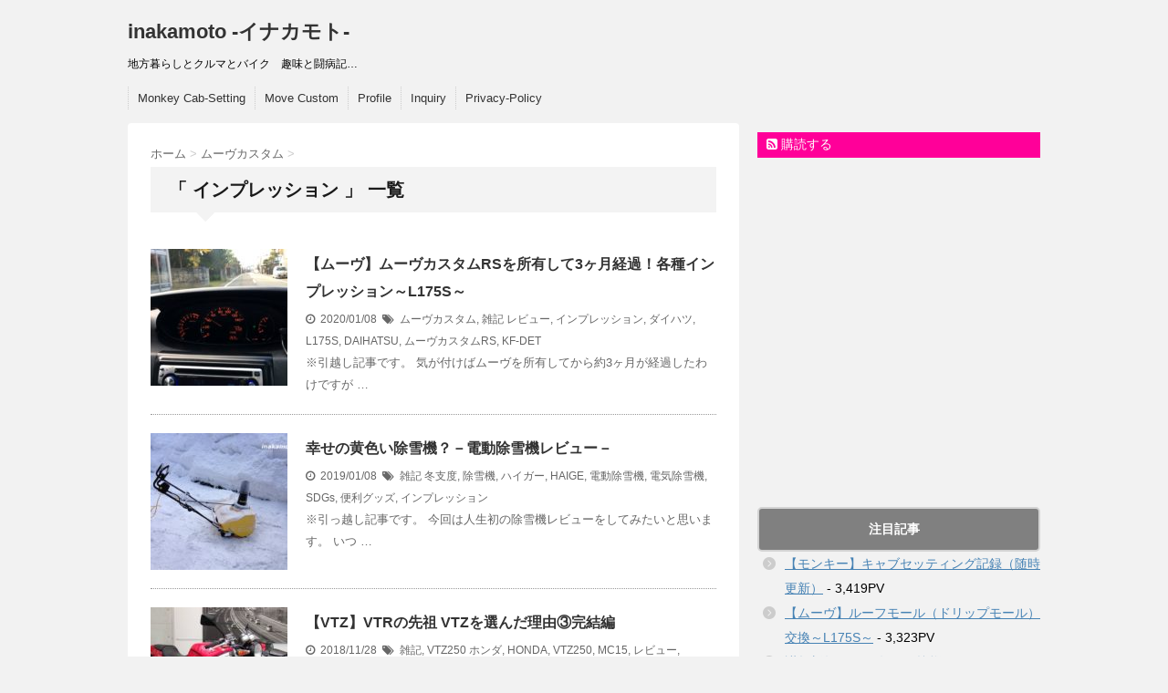

--- FILE ---
content_type: text/html; charset=UTF-8
request_url: http://inakamoto.link/tag/%E3%82%A4%E3%83%B3%E3%83%97%E3%83%AC%E3%83%83%E3%82%B7%E3%83%A7%E3%83%B3/
body_size: 9554
content:
<!DOCTYPE html>
<!--[if lt IE 7]>
<html class="ie6" lang="ja"> <![endif]-->
<!--[if IE 7]>
<html class="i7" lang="ja"> <![endif]-->
<!--[if IE 8]>
<html class="ie" lang="ja"> <![endif]-->
<!--[if gt IE 8]><!-->
<html lang="ja">
	<!--<![endif]-->
	<head>
		
		<script async src="https://pagead2.googlesyndication.com/pagead/js/adsbygoogle.js?client=ca-pub-9662969830717471"
     crossorigin="anonymous"></script>
		
		
<meta property='og:locale' content='ja_JP'>
<meta property='og:site_name' content='inakamoto -イナカモト-'>
<meta property="og:type" content="blog">
<meta property="og:title" content="inakamoto -イナカモト-">
<meta property="og:description" content="地方暮らしとクルマとバイク　趣味と闘病記…">
<meta property="og:url" content="http://inakamoto.link">
<meta property="og:type" content="blog">
		<meta charset="UTF-8" >
		<meta name="viewport" content="width=device-width,initial-scale=1.0,user-scalable=no">
		<meta name="format-detection" content="telephone=no" >
        <meta name="yggdore-confirmation" content="hfb9czhEqayjSvRPAqnCY1aKg3tdDzTQ" />
		
					<meta name="robots" content="noindex,follow">
		
		<link rel="stylesheet" href="http://inakamoto.link/wp-content/themes/stinger6/css/normalize.css">
		<link rel="stylesheet" href="http://inakamoto.link/wp-content/themes/stinger6-child/style.css" type="text/css" media="screen" >
		<link rel="alternate" type="application/rss+xml" title="inakamoto -イナカモト- RSS Feed" href="http://inakamoto.link/feed/" />
		<link rel="pingback" href="http://inakamoto.link/xmlrpc.php" >
		<link rel="stylesheet" href="https://maxcdn.bootstrapcdn.com/font-awesome/4.5.0/css/font-awesome.min.css">

		<!--[if lt IE 9]>
		<script src="http://css3-mediaqueries-js.googlecode.com/svn/trunk/css3-mediaqueries.js"></script>
		<script src="http://inakamoto.link/wp-content/themes/stinger6/js/html5shiv.js"></script>
		<![endif]-->
				<title>インプレッション | inakamoto -イナカモト-</title>
<meta name='robots' content='max-image-preview:large' />
	<style>img:is([sizes="auto" i], [sizes^="auto," i]) { contain-intrinsic-size: 3000px 1500px }</style>
	<link rel='dns-prefetch' href='//ajax.googleapis.com' />
<script type="text/javascript">
/* <![CDATA[ */
window._wpemojiSettings = {"baseUrl":"https:\/\/s.w.org\/images\/core\/emoji\/15.0.3\/72x72\/","ext":".png","svgUrl":"https:\/\/s.w.org\/images\/core\/emoji\/15.0.3\/svg\/","svgExt":".svg","source":{"concatemoji":"http:\/\/inakamoto.link\/wp-includes\/js\/wp-emoji-release.min.js?ver=6.7.4"}};
/*! This file is auto-generated */
!function(i,n){var o,s,e;function c(e){try{var t={supportTests:e,timestamp:(new Date).valueOf()};sessionStorage.setItem(o,JSON.stringify(t))}catch(e){}}function p(e,t,n){e.clearRect(0,0,e.canvas.width,e.canvas.height),e.fillText(t,0,0);var t=new Uint32Array(e.getImageData(0,0,e.canvas.width,e.canvas.height).data),r=(e.clearRect(0,0,e.canvas.width,e.canvas.height),e.fillText(n,0,0),new Uint32Array(e.getImageData(0,0,e.canvas.width,e.canvas.height).data));return t.every(function(e,t){return e===r[t]})}function u(e,t,n){switch(t){case"flag":return n(e,"\ud83c\udff3\ufe0f\u200d\u26a7\ufe0f","\ud83c\udff3\ufe0f\u200b\u26a7\ufe0f")?!1:!n(e,"\ud83c\uddfa\ud83c\uddf3","\ud83c\uddfa\u200b\ud83c\uddf3")&&!n(e,"\ud83c\udff4\udb40\udc67\udb40\udc62\udb40\udc65\udb40\udc6e\udb40\udc67\udb40\udc7f","\ud83c\udff4\u200b\udb40\udc67\u200b\udb40\udc62\u200b\udb40\udc65\u200b\udb40\udc6e\u200b\udb40\udc67\u200b\udb40\udc7f");case"emoji":return!n(e,"\ud83d\udc26\u200d\u2b1b","\ud83d\udc26\u200b\u2b1b")}return!1}function f(e,t,n){var r="undefined"!=typeof WorkerGlobalScope&&self instanceof WorkerGlobalScope?new OffscreenCanvas(300,150):i.createElement("canvas"),a=r.getContext("2d",{willReadFrequently:!0}),o=(a.textBaseline="top",a.font="600 32px Arial",{});return e.forEach(function(e){o[e]=t(a,e,n)}),o}function t(e){var t=i.createElement("script");t.src=e,t.defer=!0,i.head.appendChild(t)}"undefined"!=typeof Promise&&(o="wpEmojiSettingsSupports",s=["flag","emoji"],n.supports={everything:!0,everythingExceptFlag:!0},e=new Promise(function(e){i.addEventListener("DOMContentLoaded",e,{once:!0})}),new Promise(function(t){var n=function(){try{var e=JSON.parse(sessionStorage.getItem(o));if("object"==typeof e&&"number"==typeof e.timestamp&&(new Date).valueOf()<e.timestamp+604800&&"object"==typeof e.supportTests)return e.supportTests}catch(e){}return null}();if(!n){if("undefined"!=typeof Worker&&"undefined"!=typeof OffscreenCanvas&&"undefined"!=typeof URL&&URL.createObjectURL&&"undefined"!=typeof Blob)try{var e="postMessage("+f.toString()+"("+[JSON.stringify(s),u.toString(),p.toString()].join(",")+"));",r=new Blob([e],{type:"text/javascript"}),a=new Worker(URL.createObjectURL(r),{name:"wpTestEmojiSupports"});return void(a.onmessage=function(e){c(n=e.data),a.terminate(),t(n)})}catch(e){}c(n=f(s,u,p))}t(n)}).then(function(e){for(var t in e)n.supports[t]=e[t],n.supports.everything=n.supports.everything&&n.supports[t],"flag"!==t&&(n.supports.everythingExceptFlag=n.supports.everythingExceptFlag&&n.supports[t]);n.supports.everythingExceptFlag=n.supports.everythingExceptFlag&&!n.supports.flag,n.DOMReady=!1,n.readyCallback=function(){n.DOMReady=!0}}).then(function(){return e}).then(function(){var e;n.supports.everything||(n.readyCallback(),(e=n.source||{}).concatemoji?t(e.concatemoji):e.wpemoji&&e.twemoji&&(t(e.twemoji),t(e.wpemoji)))}))}((window,document),window._wpemojiSettings);
/* ]]> */
</script>
<style id='wp-emoji-styles-inline-css' type='text/css'>

	img.wp-smiley, img.emoji {
		display: inline !important;
		border: none !important;
		box-shadow: none !important;
		height: 1em !important;
		width: 1em !important;
		margin: 0 0.07em !important;
		vertical-align: -0.1em !important;
		background: none !important;
		padding: 0 !important;
	}
</style>
<link rel='stylesheet' id='wp-block-library-css' href='http://inakamoto.link/wp-includes/css/dist/block-library/style.min.css?ver=6.7.4' type='text/css' media='all' />
<style id='classic-theme-styles-inline-css' type='text/css'>
/*! This file is auto-generated */
.wp-block-button__link{color:#fff;background-color:#32373c;border-radius:9999px;box-shadow:none;text-decoration:none;padding:calc(.667em + 2px) calc(1.333em + 2px);font-size:1.125em}.wp-block-file__button{background:#32373c;color:#fff;text-decoration:none}
</style>
<style id='global-styles-inline-css' type='text/css'>
:root{--wp--preset--aspect-ratio--square: 1;--wp--preset--aspect-ratio--4-3: 4/3;--wp--preset--aspect-ratio--3-4: 3/4;--wp--preset--aspect-ratio--3-2: 3/2;--wp--preset--aspect-ratio--2-3: 2/3;--wp--preset--aspect-ratio--16-9: 16/9;--wp--preset--aspect-ratio--9-16: 9/16;--wp--preset--color--black: #000000;--wp--preset--color--cyan-bluish-gray: #abb8c3;--wp--preset--color--white: #ffffff;--wp--preset--color--pale-pink: #f78da7;--wp--preset--color--vivid-red: #cf2e2e;--wp--preset--color--luminous-vivid-orange: #ff6900;--wp--preset--color--luminous-vivid-amber: #fcb900;--wp--preset--color--light-green-cyan: #7bdcb5;--wp--preset--color--vivid-green-cyan: #00d084;--wp--preset--color--pale-cyan-blue: #8ed1fc;--wp--preset--color--vivid-cyan-blue: #0693e3;--wp--preset--color--vivid-purple: #9b51e0;--wp--preset--gradient--vivid-cyan-blue-to-vivid-purple: linear-gradient(135deg,rgba(6,147,227,1) 0%,rgb(155,81,224) 100%);--wp--preset--gradient--light-green-cyan-to-vivid-green-cyan: linear-gradient(135deg,rgb(122,220,180) 0%,rgb(0,208,130) 100%);--wp--preset--gradient--luminous-vivid-amber-to-luminous-vivid-orange: linear-gradient(135deg,rgba(252,185,0,1) 0%,rgba(255,105,0,1) 100%);--wp--preset--gradient--luminous-vivid-orange-to-vivid-red: linear-gradient(135deg,rgba(255,105,0,1) 0%,rgb(207,46,46) 100%);--wp--preset--gradient--very-light-gray-to-cyan-bluish-gray: linear-gradient(135deg,rgb(238,238,238) 0%,rgb(169,184,195) 100%);--wp--preset--gradient--cool-to-warm-spectrum: linear-gradient(135deg,rgb(74,234,220) 0%,rgb(151,120,209) 20%,rgb(207,42,186) 40%,rgb(238,44,130) 60%,rgb(251,105,98) 80%,rgb(254,248,76) 100%);--wp--preset--gradient--blush-light-purple: linear-gradient(135deg,rgb(255,206,236) 0%,rgb(152,150,240) 100%);--wp--preset--gradient--blush-bordeaux: linear-gradient(135deg,rgb(254,205,165) 0%,rgb(254,45,45) 50%,rgb(107,0,62) 100%);--wp--preset--gradient--luminous-dusk: linear-gradient(135deg,rgb(255,203,112) 0%,rgb(199,81,192) 50%,rgb(65,88,208) 100%);--wp--preset--gradient--pale-ocean: linear-gradient(135deg,rgb(255,245,203) 0%,rgb(182,227,212) 50%,rgb(51,167,181) 100%);--wp--preset--gradient--electric-grass: linear-gradient(135deg,rgb(202,248,128) 0%,rgb(113,206,126) 100%);--wp--preset--gradient--midnight: linear-gradient(135deg,rgb(2,3,129) 0%,rgb(40,116,252) 100%);--wp--preset--font-size--small: 13px;--wp--preset--font-size--medium: 20px;--wp--preset--font-size--large: 36px;--wp--preset--font-size--x-large: 42px;--wp--preset--spacing--20: 0.44rem;--wp--preset--spacing--30: 0.67rem;--wp--preset--spacing--40: 1rem;--wp--preset--spacing--50: 1.5rem;--wp--preset--spacing--60: 2.25rem;--wp--preset--spacing--70: 3.38rem;--wp--preset--spacing--80: 5.06rem;--wp--preset--shadow--natural: 6px 6px 9px rgba(0, 0, 0, 0.2);--wp--preset--shadow--deep: 12px 12px 50px rgba(0, 0, 0, 0.4);--wp--preset--shadow--sharp: 6px 6px 0px rgba(0, 0, 0, 0.2);--wp--preset--shadow--outlined: 6px 6px 0px -3px rgba(255, 255, 255, 1), 6px 6px rgba(0, 0, 0, 1);--wp--preset--shadow--crisp: 6px 6px 0px rgba(0, 0, 0, 1);}:where(.is-layout-flex){gap: 0.5em;}:where(.is-layout-grid){gap: 0.5em;}body .is-layout-flex{display: flex;}.is-layout-flex{flex-wrap: wrap;align-items: center;}.is-layout-flex > :is(*, div){margin: 0;}body .is-layout-grid{display: grid;}.is-layout-grid > :is(*, div){margin: 0;}:where(.wp-block-columns.is-layout-flex){gap: 2em;}:where(.wp-block-columns.is-layout-grid){gap: 2em;}:where(.wp-block-post-template.is-layout-flex){gap: 1.25em;}:where(.wp-block-post-template.is-layout-grid){gap: 1.25em;}.has-black-color{color: var(--wp--preset--color--black) !important;}.has-cyan-bluish-gray-color{color: var(--wp--preset--color--cyan-bluish-gray) !important;}.has-white-color{color: var(--wp--preset--color--white) !important;}.has-pale-pink-color{color: var(--wp--preset--color--pale-pink) !important;}.has-vivid-red-color{color: var(--wp--preset--color--vivid-red) !important;}.has-luminous-vivid-orange-color{color: var(--wp--preset--color--luminous-vivid-orange) !important;}.has-luminous-vivid-amber-color{color: var(--wp--preset--color--luminous-vivid-amber) !important;}.has-light-green-cyan-color{color: var(--wp--preset--color--light-green-cyan) !important;}.has-vivid-green-cyan-color{color: var(--wp--preset--color--vivid-green-cyan) !important;}.has-pale-cyan-blue-color{color: var(--wp--preset--color--pale-cyan-blue) !important;}.has-vivid-cyan-blue-color{color: var(--wp--preset--color--vivid-cyan-blue) !important;}.has-vivid-purple-color{color: var(--wp--preset--color--vivid-purple) !important;}.has-black-background-color{background-color: var(--wp--preset--color--black) !important;}.has-cyan-bluish-gray-background-color{background-color: var(--wp--preset--color--cyan-bluish-gray) !important;}.has-white-background-color{background-color: var(--wp--preset--color--white) !important;}.has-pale-pink-background-color{background-color: var(--wp--preset--color--pale-pink) !important;}.has-vivid-red-background-color{background-color: var(--wp--preset--color--vivid-red) !important;}.has-luminous-vivid-orange-background-color{background-color: var(--wp--preset--color--luminous-vivid-orange) !important;}.has-luminous-vivid-amber-background-color{background-color: var(--wp--preset--color--luminous-vivid-amber) !important;}.has-light-green-cyan-background-color{background-color: var(--wp--preset--color--light-green-cyan) !important;}.has-vivid-green-cyan-background-color{background-color: var(--wp--preset--color--vivid-green-cyan) !important;}.has-pale-cyan-blue-background-color{background-color: var(--wp--preset--color--pale-cyan-blue) !important;}.has-vivid-cyan-blue-background-color{background-color: var(--wp--preset--color--vivid-cyan-blue) !important;}.has-vivid-purple-background-color{background-color: var(--wp--preset--color--vivid-purple) !important;}.has-black-border-color{border-color: var(--wp--preset--color--black) !important;}.has-cyan-bluish-gray-border-color{border-color: var(--wp--preset--color--cyan-bluish-gray) !important;}.has-white-border-color{border-color: var(--wp--preset--color--white) !important;}.has-pale-pink-border-color{border-color: var(--wp--preset--color--pale-pink) !important;}.has-vivid-red-border-color{border-color: var(--wp--preset--color--vivid-red) !important;}.has-luminous-vivid-orange-border-color{border-color: var(--wp--preset--color--luminous-vivid-orange) !important;}.has-luminous-vivid-amber-border-color{border-color: var(--wp--preset--color--luminous-vivid-amber) !important;}.has-light-green-cyan-border-color{border-color: var(--wp--preset--color--light-green-cyan) !important;}.has-vivid-green-cyan-border-color{border-color: var(--wp--preset--color--vivid-green-cyan) !important;}.has-pale-cyan-blue-border-color{border-color: var(--wp--preset--color--pale-cyan-blue) !important;}.has-vivid-cyan-blue-border-color{border-color: var(--wp--preset--color--vivid-cyan-blue) !important;}.has-vivid-purple-border-color{border-color: var(--wp--preset--color--vivid-purple) !important;}.has-vivid-cyan-blue-to-vivid-purple-gradient-background{background: var(--wp--preset--gradient--vivid-cyan-blue-to-vivid-purple) !important;}.has-light-green-cyan-to-vivid-green-cyan-gradient-background{background: var(--wp--preset--gradient--light-green-cyan-to-vivid-green-cyan) !important;}.has-luminous-vivid-amber-to-luminous-vivid-orange-gradient-background{background: var(--wp--preset--gradient--luminous-vivid-amber-to-luminous-vivid-orange) !important;}.has-luminous-vivid-orange-to-vivid-red-gradient-background{background: var(--wp--preset--gradient--luminous-vivid-orange-to-vivid-red) !important;}.has-very-light-gray-to-cyan-bluish-gray-gradient-background{background: var(--wp--preset--gradient--very-light-gray-to-cyan-bluish-gray) !important;}.has-cool-to-warm-spectrum-gradient-background{background: var(--wp--preset--gradient--cool-to-warm-spectrum) !important;}.has-blush-light-purple-gradient-background{background: var(--wp--preset--gradient--blush-light-purple) !important;}.has-blush-bordeaux-gradient-background{background: var(--wp--preset--gradient--blush-bordeaux) !important;}.has-luminous-dusk-gradient-background{background: var(--wp--preset--gradient--luminous-dusk) !important;}.has-pale-ocean-gradient-background{background: var(--wp--preset--gradient--pale-ocean) !important;}.has-electric-grass-gradient-background{background: var(--wp--preset--gradient--electric-grass) !important;}.has-midnight-gradient-background{background: var(--wp--preset--gradient--midnight) !important;}.has-small-font-size{font-size: var(--wp--preset--font-size--small) !important;}.has-medium-font-size{font-size: var(--wp--preset--font-size--medium) !important;}.has-large-font-size{font-size: var(--wp--preset--font-size--large) !important;}.has-x-large-font-size{font-size: var(--wp--preset--font-size--x-large) !important;}
:where(.wp-block-post-template.is-layout-flex){gap: 1.25em;}:where(.wp-block-post-template.is-layout-grid){gap: 1.25em;}
:where(.wp-block-columns.is-layout-flex){gap: 2em;}:where(.wp-block-columns.is-layout-grid){gap: 2em;}
:root :where(.wp-block-pullquote){font-size: 1.5em;line-height: 1.6;}
</style>
<link rel='stylesheet' id='parent-style-css' href='http://inakamoto.link/wp-content/themes/stinger6/style.css?ver=6.7.4' type='text/css' media='all' />
<script type="text/javascript" src="//ajax.googleapis.com/ajax/libs/jquery/1.11.3/jquery.min.js?ver=1.11.3" id="jquery-js"></script>
<link rel="https://api.w.org/" href="http://inakamoto.link/wp-json/" /><link rel="alternate" title="JSON" type="application/json" href="http://inakamoto.link/wp-json/wp/v2/tags/357" /><meta name="robots" content="noindex, follow" />
<link rel="icon" href="http://inakamoto.link/wp-content/uploads/2025/01/808fa9fb493ad2b851ae574bb3adc79b-100x100.jpg" sizes="32x32" />
<link rel="icon" href="http://inakamoto.link/wp-content/uploads/2025/01/808fa9fb493ad2b851ae574bb3adc79b-400x400.jpg" sizes="192x192" />
<link rel="apple-touch-icon" href="http://inakamoto.link/wp-content/uploads/2025/01/808fa9fb493ad2b851ae574bb3adc79b-400x400.jpg" />
<meta name="msapplication-TileImage" content="http://inakamoto.link/wp-content/uploads/2025/01/808fa9fb493ad2b851ae574bb3adc79b-400x400.jpg" />
	</head>
	<body class="archive tag tag-357" >
			
		<div id="wrapper">
			<!-- アコーディオン -->
			<nav id="s-navi" class="pcnone">
				<dl class="acordion">
					<dt class="trigger">
					<p><span class="op"><i class="fa fa-bars"></i>&nbsp; MENU</span></p>
					</dt>
					<dd class="acordion_tree">
												<div class="menu-%e3%83%8a%e3%83%93%e3%82%b2%e3%83%bc%e3%82%b7%e3%83%a7%e3%83%b3%e3%83%90%e3%83%bc-container"><ul id="menu-%e3%83%8a%e3%83%93%e3%82%b2%e3%83%bc%e3%82%b7%e3%83%a7%e3%83%b3%e3%83%90%e3%83%bc" class="menu"><li id="menu-item-518" class="menu-item menu-item-type-custom menu-item-object-custom menu-item-518"><a href="http://inakamoto.link/2000/01/01/post-514/">Monkey Cab-Setting</a></li>
<li id="menu-item-87" class="menu-item menu-item-type-custom menu-item-object-custom menu-item-87"><a href="http://inakamoto.link/category/%e3%82%af%e3%83%ab%e3%83%9e/">Move Custom</a></li>
<li id="menu-item-86" class="menu-item menu-item-type-custom menu-item-object-custom menu-item-86"><a href="http://inakamoto.link/1999/09/09/29394012/">Profile</a></li>
<li id="menu-item-2908" class="menu-item menu-item-type-post_type menu-item-object-page menu-item-2908"><a href="http://inakamoto.link/%e3%81%8a%e5%95%8f%e3%81%84%e5%90%88%e3%82%8f%e3%81%9b/">Inquiry</a></li>
<li id="menu-item-2916" class="menu-item menu-item-type-post_type menu-item-object-page menu-item-2916"><a href="http://inakamoto.link/%e3%83%97%e3%83%a9%e3%82%a4%e3%83%90%e3%82%b7%e3%83%bc%e3%83%9d%e3%83%aa%e3%82%b7%e3%83%bc/">Privacy-Policy</a></li>
</ul></div>						<div class="clear"></div>
					</dd>
				</dl>
			</nav>
			<!-- /アコーディオン -->
			<header>
				<!-- ロゴ又はブログ名 -->
				<p class="sitename"><a href="http://inakamoto.link/">
													inakamoto -イナカモト-											</a></p>
				<!-- キャプション -->
									<p class="descr">
						地方暮らしとクルマとバイク　趣味と闘病記…					</p>
								
				
	<!-- /gazou -->
				<!--
				メニュー
				-->
													<nav class="smanone clearfix"><ul id="menu-%e3%83%8a%e3%83%93%e3%82%b2%e3%83%bc%e3%82%b7%e3%83%a7%e3%83%b3%e3%83%90%e3%83%bc-1" class="menu"><li class="menu-item menu-item-type-custom menu-item-object-custom menu-item-518"><a href="http://inakamoto.link/2000/01/01/post-514/">Monkey Cab-Setting</a></li>
<li class="menu-item menu-item-type-custom menu-item-object-custom menu-item-87"><a href="http://inakamoto.link/category/%e3%82%af%e3%83%ab%e3%83%9e/">Move Custom</a></li>
<li class="menu-item menu-item-type-custom menu-item-object-custom menu-item-86"><a href="http://inakamoto.link/1999/09/09/29394012/">Profile</a></li>
<li class="menu-item menu-item-type-post_type menu-item-object-page menu-item-2908"><a href="http://inakamoto.link/%e3%81%8a%e5%95%8f%e3%81%84%e5%90%88%e3%82%8f%e3%81%9b/">Inquiry</a></li>
<li class="menu-item menu-item-type-post_type menu-item-object-page menu-item-2916"><a href="http://inakamoto.link/%e3%83%97%e3%83%a9%e3%82%a4%e3%83%90%e3%82%b7%e3%83%bc%e3%83%9d%e3%83%aa%e3%82%b7%e3%83%bc/">Privacy-Policy</a></li>
</ul></nav>				
			</header>

<div id="content" class="clearfix">
	<div id="contentInner">
		<main >
			<article>
				<div id="breadcrumb">
					<div itemscope itemtype="http://data-vocabulary.org/Breadcrumb">
						<a href="http://inakamoto.link/" itemprop="url"> <span itemprop="title">ホーム</span> </a> &gt;
					</div>
																																				<div itemscope itemtype="http://data-vocabulary.org/Breadcrumb">
							<a href="http://inakamoto.link/category/%e3%82%af%e3%83%ab%e3%83%9e/" itemprop="url">
								<span itemprop="title">ムーヴカスタム</span> </a> &gt; </div>
									</div>
				<!--/kuzu-->
				<!--ループ開始-->
				<h2>「
											インプレッション										」 一覧 </h2>
				<div id="topnews">
			<dl class="clearfix">
			<dt><a href="http://inakamoto.link/2020/01/08/%e3%80%90%e3%83%a0%e3%83%bc%e3%83%b4%e3%80%91%e3%83%a0%e3%83%bc%e3%83%b4%e3%82%ab%e3%82%b9%e3%82%bf%e3%83%a0rs%e3%82%92%e6%89%80%e6%9c%89%e3%81%97%e3%81%a63%e3%83%b6%e6%9c%88%e7%b5%8c%e9%81%8e/">
											<img width="150" height="150" src="http://inakamoto.link/wp-content/uploads/2020/01/ae1405349f1b2d7c1d548a3ab2f37f21-150x150.jpg" class="attachment-st_thumb150 size-st_thumb150 wp-post-image" alt="" decoding="async" srcset="http://inakamoto.link/wp-content/uploads/2020/01/ae1405349f1b2d7c1d548a3ab2f37f21-150x150.jpg 150w, http://inakamoto.link/wp-content/uploads/2020/01/ae1405349f1b2d7c1d548a3ab2f37f21-100x100.jpg 100w" sizes="(max-width: 150px) 100vw, 150px" />									</a></dt>
			<dd>
				<h3><a href="http://inakamoto.link/2020/01/08/%e3%80%90%e3%83%a0%e3%83%bc%e3%83%b4%e3%80%91%e3%83%a0%e3%83%bc%e3%83%b4%e3%82%ab%e3%82%b9%e3%82%bf%e3%83%a0rs%e3%82%92%e6%89%80%e6%9c%89%e3%81%97%e3%81%a63%e3%83%b6%e6%9c%88%e7%b5%8c%e9%81%8e/">
						【ムーヴ】ムーヴカスタムRSを所有して3ヶ月経過！各種インプレッション～L175S～					</a></h3>

				<div class="blog_info ">
					<p><i class="fa fa-clock-o"></i>&nbsp;
						2020/01/08						&nbsp;<span class="pcone"><i class="fa fa-tags"></i>&nbsp;
							<a href="http://inakamoto.link/category/%e3%82%af%e3%83%ab%e3%83%9e/" rel="category tag">ムーヴカスタム</a>, <a href="http://inakamoto.link/category/blogs/" rel="category tag">雑記</a>							<a href="http://inakamoto.link/tag/%e3%83%ac%e3%83%93%e3%83%a5%e3%83%bc/" rel="tag">レビュー</a>, <a href="http://inakamoto.link/tag/%e3%82%a4%e3%83%b3%e3%83%97%e3%83%ac%e3%83%83%e3%82%b7%e3%83%a7%e3%83%b3/" rel="tag">インプレッション</a>, <a href="http://inakamoto.link/tag/%e3%83%80%e3%82%a4%e3%83%8f%e3%83%84/" rel="tag">ダイハツ</a>, <a href="http://inakamoto.link/tag/l175s/" rel="tag">L175S</a>, <a href="http://inakamoto.link/tag/daihatsu/" rel="tag">DAIHATSU</a>, <a href="http://inakamoto.link/tag/%e3%83%a0%e3%83%bc%e3%83%b4%e3%82%ab%e3%82%b9%e3%82%bf%e3%83%a0rs/" rel="tag">ムーヴカスタムRS</a>, <a href="http://inakamoto.link/tag/kf-det/" rel="tag">KF-DET</a>          </span></p>
				</div>
				<div class="smanone">
					<p>※引越し記事です。 気が付けばムーヴを所有してから約3ヶ月が経過したわけですが  &#8230; </p>
				</div>
			</dd>
		</dl>
			<dl class="clearfix">
			<dt><a href="http://inakamoto.link/2019/01/08/%e5%b9%b8%e3%81%9b%e3%81%ae%e9%bb%84%e8%89%b2%e3%81%84%e9%99%a4%e9%9b%aa%e6%a9%9f%ef%bc%9f%ef%bc%8d%e9%9b%bb%e5%8b%95%e9%99%a4%e9%9b%aa%e6%a9%9f%e3%83%ac%e3%83%93%e3%83%a5%e3%83%bc%ef%bc%8d/">
											<img width="150" height="150" src="http://inakamoto.link/wp-content/uploads/2019/01/20150121151157-150x150.jpg" class="attachment-st_thumb150 size-st_thumb150 wp-post-image" alt="" decoding="async" srcset="http://inakamoto.link/wp-content/uploads/2019/01/20150121151157-150x150.jpg 150w, http://inakamoto.link/wp-content/uploads/2019/01/20150121151157-100x100.jpg 100w" sizes="(max-width: 150px) 100vw, 150px" />									</a></dt>
			<dd>
				<h3><a href="http://inakamoto.link/2019/01/08/%e5%b9%b8%e3%81%9b%e3%81%ae%e9%bb%84%e8%89%b2%e3%81%84%e9%99%a4%e9%9b%aa%e6%a9%9f%ef%bc%9f%ef%bc%8d%e9%9b%bb%e5%8b%95%e9%99%a4%e9%9b%aa%e6%a9%9f%e3%83%ac%e3%83%93%e3%83%a5%e3%83%bc%ef%bc%8d/">
						幸せの黄色い除雪機？－電動除雪機レビュー－					</a></h3>

				<div class="blog_info ">
					<p><i class="fa fa-clock-o"></i>&nbsp;
						2019/01/08						&nbsp;<span class="pcone"><i class="fa fa-tags"></i>&nbsp;
							<a href="http://inakamoto.link/category/blogs/" rel="category tag">雑記</a>							<a href="http://inakamoto.link/tag/%e5%86%ac%e6%94%af%e5%ba%a6/" rel="tag">冬支度</a>, <a href="http://inakamoto.link/tag/%e9%99%a4%e9%9b%aa%e6%a9%9f/" rel="tag">除雪機</a>, <a href="http://inakamoto.link/tag/%e3%83%8f%e3%82%a4%e3%82%ac%e3%83%bc/" rel="tag">ハイガー</a>, <a href="http://inakamoto.link/tag/haige/" rel="tag">HAIGE</a>, <a href="http://inakamoto.link/tag/%e9%9b%bb%e5%8b%95%e9%99%a4%e9%9b%aa%e6%a9%9f/" rel="tag">電動除雪機</a>, <a href="http://inakamoto.link/tag/%e9%9b%bb%e6%b0%97%e9%99%a4%e9%9b%aa%e6%a9%9f/" rel="tag">電気除雪機</a>, <a href="http://inakamoto.link/tag/sdgs/" rel="tag">SDGs</a>, <a href="http://inakamoto.link/tag/%e4%be%bf%e5%88%a9%e3%82%b0%e3%83%83%e3%82%ba/" rel="tag">便利グッズ</a>, <a href="http://inakamoto.link/tag/%e3%82%a4%e3%83%b3%e3%83%97%e3%83%ac%e3%83%83%e3%82%b7%e3%83%a7%e3%83%b3/" rel="tag">インプレッション</a>          </span></p>
				</div>
				<div class="smanone">
					<p>※引っ越し記事です。 今回は人生初の除雪機レビューをしてみたいと思います。 いつ &#8230; </p>
				</div>
			</dd>
		</dl>
			<dl class="clearfix">
			<dt><a href="http://inakamoto.link/2018/11/28/%e3%80%90vtz%e3%80%91vtr%e3%81%ae%e5%85%88%e7%a5%96-vtz%e3%82%92%e9%81%b8%e3%82%93%e3%81%a0%e7%90%86%e7%94%b1%e2%91%a2%e5%ae%8c%e7%b5%90%e7%b7%a8/">
											<img width="150" height="150" src="http://inakamoto.link/wp-content/uploads/2018/11/006-150x150.jpg" class="attachment-st_thumb150 size-st_thumb150 wp-post-image" alt="" decoding="async" srcset="http://inakamoto.link/wp-content/uploads/2018/11/006-150x150.jpg 150w, http://inakamoto.link/wp-content/uploads/2018/11/006-100x100.jpg 100w" sizes="(max-width: 150px) 100vw, 150px" />									</a></dt>
			<dd>
				<h3><a href="http://inakamoto.link/2018/11/28/%e3%80%90vtz%e3%80%91vtr%e3%81%ae%e5%85%88%e7%a5%96-vtz%e3%82%92%e9%81%b8%e3%82%93%e3%81%a0%e7%90%86%e7%94%b1%e2%91%a2%e5%ae%8c%e7%b5%90%e7%b7%a8/">
						【VTZ】VTRの先祖 VTZを選んだ理由③完結編					</a></h3>

				<div class="blog_info ">
					<p><i class="fa fa-clock-o"></i>&nbsp;
						2018/11/28						&nbsp;<span class="pcone"><i class="fa fa-tags"></i>&nbsp;
							<a href="http://inakamoto.link/category/blogs/" rel="category tag">雑記</a>, <a href="http://inakamoto.link/category/vtz250/" rel="category tag">VTZ250</a>							<a href="http://inakamoto.link/tag/%e3%83%9b%e3%83%b3%e3%83%80/" rel="tag">ホンダ</a>, <a href="http://inakamoto.link/tag/honda/" rel="tag">HONDA</a>, <a href="http://inakamoto.link/tag/vtz250/" rel="tag">VTZ250</a>, <a href="http://inakamoto.link/tag/mc15/" rel="tag">MC15</a>, <a href="http://inakamoto.link/tag/%e3%83%ac%e3%83%93%e3%83%a5%e3%83%bc/" rel="tag">レビュー</a>, <a href="http://inakamoto.link/tag/vtr250/" rel="tag">VTR250</a>, <a href="http://inakamoto.link/tag/%e3%82%a4%e3%83%b3%e3%83%97%e3%83%ac%e3%83%83%e3%82%b7%e3%83%a7%e3%83%b3/" rel="tag">インプレッション</a>, <a href="http://inakamoto.link/tag/vt250/" rel="tag">VT250</a>          </span></p>
				</div>
				<div class="smanone">
					<p>VT250Fが「ブンブン系の人に多く好かれている」ということが分かったことなどの &#8230; </p>
				</div>
			</dd>
		</dl>
			<dl class="clearfix">
			<dt><a href="http://inakamoto.link/2018/11/15/%e3%80%90vtz%e3%80%91vtr%e3%81%ae%e5%85%88%e7%a5%96-vtz%e3%82%92%e6%89%80%e6%9c%89%e3%81%97%e3%81%a61%e5%b9%b4%e4%bb%a5%e4%b8%8a%e3%81%8c%e7%b5%8c%e9%81%8e%ef%bc%81%e3%82%a4%e3%83%b3%e3%83%97%e3%83%ac/">
											<img width="150" height="150" src="http://inakamoto.link/wp-content/uploads/2018/11/9c4cd11097019a2739f1a2f8508b5d8d-150x150.jpg" class="attachment-st_thumb150 size-st_thumb150 wp-post-image" alt="" decoding="async" loading="lazy" srcset="http://inakamoto.link/wp-content/uploads/2018/11/9c4cd11097019a2739f1a2f8508b5d8d-150x150.jpg 150w, http://inakamoto.link/wp-content/uploads/2018/11/9c4cd11097019a2739f1a2f8508b5d8d-100x100.jpg 100w" sizes="auto, (max-width: 150px) 100vw, 150px" />									</a></dt>
			<dd>
				<h3><a href="http://inakamoto.link/2018/11/15/%e3%80%90vtz%e3%80%91vtr%e3%81%ae%e5%85%88%e7%a5%96-vtz%e3%82%92%e6%89%80%e6%9c%89%e3%81%97%e3%81%a61%e5%b9%b4%e4%bb%a5%e4%b8%8a%e3%81%8c%e7%b5%8c%e9%81%8e%ef%bc%81%e3%82%a4%e3%83%b3%e3%83%97%e3%83%ac/">
						【VTZ】VTRの先祖 VTZを所有して1年以上が経過！インプレッション 動画メイン					</a></h3>

				<div class="blog_info ">
					<p><i class="fa fa-clock-o"></i>&nbsp;
						2018/11/15						&nbsp;<span class="pcone"><i class="fa fa-tags"></i>&nbsp;
							<a href="http://inakamoto.link/category/blogs/" rel="category tag">雑記</a>, <a href="http://inakamoto.link/category/vtz250/" rel="category tag">VTZ250</a>							<a href="http://inakamoto.link/tag/%e3%83%9b%e3%83%b3%e3%83%80/" rel="tag">ホンダ</a>, <a href="http://inakamoto.link/tag/honda/" rel="tag">HONDA</a>, <a href="http://inakamoto.link/tag/vtz250/" rel="tag">VTZ250</a>, <a href="http://inakamoto.link/tag/mc15/" rel="tag">MC15</a>, <a href="http://inakamoto.link/tag/%e3%83%ac%e3%83%88%e3%83%ad/" rel="tag">レトロ</a>, <a href="http://inakamoto.link/tag/%e6%97%a7%e8%bb%8a/" rel="tag">旧車</a>, <a href="http://inakamoto.link/tag/%e3%82%a4%e3%83%b3%e3%83%97%e3%83%ac/" rel="tag">インプレ</a>, <a href="http://inakamoto.link/tag/%e3%83%ac%e3%83%93%e3%83%a5%e3%83%bc/" rel="tag">レビュー</a>, <a href="http://inakamoto.link/tag/%e3%82%a4%e3%83%b3%e3%83%97%e3%83%ac%e3%83%83%e3%82%b7%e3%83%a7%e3%83%b3/" rel="tag">インプレッション</a>          </span></p>
				</div>
				<div class="smanone">
					<p>早いものでVTZを購入・所有・乗り始めて1年以上が経過しました！ とはいえこちら &#8230; </p>
				</div>
			</dd>
		</dl>
	</div>
				<div class="st-pagelink">
	</div>			</article>
		</main>
	</div>
	<!-- /#contentInner -->
	<div id="side">
	<aside>
					<div class="ad">
											</div>
				
					<!-- RSSボタンです -->
			<div class="rssbox">
			<a href="http://inakamoto.link//?feed=rss2"><i class="fa fa-rss-square"></i>&nbsp;購読する</a></div>
			<!-- RSSボタンここまで -->
		


		<div id="mybox">
			<ul><li>			<div class="textwidget"><p><script async src="https://pagead2.googlesyndication.com/pagead/js/adsbygoogle.js?client=ca-pub-9662969830717471"
     crossorigin="anonymous"></script><br />
<!-- イナカモト固定 --><br />
<ins class="adsbygoogle"
     style="display:inline-block;width:300px;height:300px"
     data-ad-client="ca-pub-9662969830717471"
     data-ad-slot="8973253953"></ins><br />
<script>
     (adsbygoogle = window.adsbygoogle || []).push({});
</script></p>
</div>
		</li></ul><ul><li><h4 class="menu_underh2">注目記事</h4><ul>
<li><a href="http://inakamoto.link/2000/01/01/post-514/" title="【モンキー】キャブセッティング記録（随時更新）">【モンキー】キャブセッティング記録（随時更新）</a> - 3,419PV</li><li><a href="http://inakamoto.link/2020/01/12/%e3%80%90%e3%83%a0%e3%83%bc%e3%83%b4%e3%80%91%e3%83%ab%e3%83%bc%e3%83%95%e3%83%a2%e3%83%bc%e3%83%ab%ef%bc%88%e3%83%89%e3%83%aa%e3%83%83%e3%83%97%e3%83%a2%e3%83%bc%e3%83%ab%ef%bc%89%e4%ba%a4%e6%8f%9b/" title="【ムーヴ】ルーフモール（ドリップモール）交換～L175S～">【ムーヴ】ルーフモール（ドリップモール）交換～L175S～</a> - 3,323PV</li><li><a href="http://inakamoto.link/2018/01/01/%e8%ac%b9%e8%b3%80%e6%96%b0%e5%b9%b4%ef%bd%9e2018%e5%b9%b4%e3%81%ae%e3%81%94%e6%8c%a8%e6%8b%b6%ef%bd%9e/" title="謹賀新年～2018年のご挨拶～">謹賀新年～2018年のご挨拶～</a> - 3,097PV</li><li><a href="http://inakamoto.link/2020/01/03/%e3%80%90%e3%83%a0%e3%83%bc%e3%83%b4%e3%80%91cvtf%ef%bc%88%e3%83%95%e3%83%ab%e3%83%bc%e3%83%89%ef%bc%89%e4%ba%a4%e6%8f%9b%ef%bd%9el175s%ef%bd%9e/" title="【ムーヴ】CVTF（フルード）交換～L175S～">【ムーヴ】CVTF（フルード）交換～L175S～</a> - 3,064PV</li><li><a href="http://inakamoto.link/2020/01/15/%e3%80%90%e3%83%a0%e3%83%bc%e3%83%b4%e3%80%91%e3%82%b3%e3%83%b3%e3%83%91%e3%82%af%e3%83%88%e3%82%ab%e3%83%bc%e7%94%a8%e3%82%b5%e3%82%a4%e3%82%ba%e3%81%af%e8%bb%bd%e3%81%ab%e8%a3%85%e7%9d%80%e5%8f%af/" title="【ムーヴ】コンパクトカー用サイズは軽に装着可能か スタッドレスタイヤ～...">【ムーヴ】コンパクトカー用サイズは軽に装着可能か スタッドレスタイヤ～...</a> - 2,748PV</li><li><a href="http://inakamoto.link/2020/01/12/%e3%80%90%e3%83%a0%e3%83%bc%e3%83%b4%e3%80%91%e3%83%99%e3%83%ab%e3%83%88%e9%a1%9e%e3%81%ae%e4%ba%a4%e6%8f%9b%ef%bd%9el175s%ef%bd%9e/" title="【ムーヴ】ベルト類の交換～L175S～">【ムーヴ】ベルト類の交換～L175S～</a> - 2,353PV</li><li><a href="http://inakamoto.link/2020/01/19/%e3%80%90%e3%83%a0%e3%83%bc%e3%83%b4%e3%80%91%e7%99%bd%e3%83%8a%e3%83%b3%e3%83%90%e3%83%bc%e5%8c%96%ef%bc%88%e6%99%ae%e9%80%9a%e8%bb%8a%e7%99%bb%e9%8c%b2%ef%bc%89%e3%81%97%e3%81%9f%e7%90%86%e7%94%b1/" title="【ムーヴ】白ナンバー化（普通車登録）した理由・反響 なぜ黄色かなど～L...">【ムーヴ】白ナンバー化（普通車登録）した理由・反響 なぜ黄色かなど～L...</a> - 2,217PV</li><li><a href="http://inakamoto.link/2015/06/17/33706481/" title="【モンキー】ノーマルヘッドには限界がある ビッグバルブヘッド検討">【モンキー】ノーマルヘッドには限界がある ビッグバルブヘッド検討</a> - 2,200PV</li><li><a href="http://inakamoto.link/2020/01/02/%e3%80%90%e3%83%a0%e3%83%bc%e3%83%b4%e3%80%91%e3%82%bf%e3%83%bc%e3%83%93%e3%83%b3%e3%82%a2%e3%82%af%e3%83%81%e3%83%a5%e3%82%a8%e3%83%bc%e3%82%bf%e3%83%bc%e5%9b%ba%e5%ae%9a%e3%83%9c%e3%83%ab%e3%83%88/" title="【ムーヴ】タービンアクチュエーター固定ボルト交換＆ブーストアップ？～L...">【ムーヴ】タービンアクチュエーター固定ボルト交換＆ブーストアップ？～L...</a> - 1,972PV</li><li><a href="http://inakamoto.link/2015/06/22/34776905/" title="【モンキー】カブ70/90純正ヘッドへ交換（準備編）">【モンキー】カブ70/90純正ヘッドへ交換（準備編）</a> - 1,718PV</li></ul>
</li></ul><ul><li><h4 class="menu_underh2">記事検索</h4>			<div class="textwidget"><p><script async src="https://cse.google.com/cse.js?cx=0262f5399a5bbb37d"></script></p>
<div class="gcse-search"></div>
</div>
		</li></ul><ul><li><h4 class="menu_underh2">カテゴリー</h4><form action="http://inakamoto.link" method="get"><label class="screen-reader-text" for="cat">カテゴリー</label><select  name='cat' id='cat' class='postform'>
	<option value='-1'>カテゴリーを選択</option>
	<option class="level-0" value="2">アバウト</option>
	<option class="level-0" value="6">モンキー</option>
	<option class="level-1" value="7">&nbsp;&nbsp;&nbsp;エンジン</option>
	<option class="level-1" value="9">&nbsp;&nbsp;&nbsp;ツーリング</option>
	<option class="level-1" value="10">&nbsp;&nbsp;&nbsp;外装</option>
	<option class="level-1" value="11">&nbsp;&nbsp;&nbsp;足回り</option>
	<option class="level-1" value="12">&nbsp;&nbsp;&nbsp;駆動系</option>
	<option class="level-0" value="375">ムーヴカスタム</option>
	<option class="level-1" value="384">&nbsp;&nbsp;&nbsp;足回り</option>
	<option class="level-1" value="400">&nbsp;&nbsp;&nbsp;エンジン系</option>
	<option class="level-1" value="413">&nbsp;&nbsp;&nbsp;外装系</option>
	<option class="level-1" value="431">&nbsp;&nbsp;&nbsp;電装系</option>
	<option class="level-1" value="437">&nbsp;&nbsp;&nbsp;駆動系</option>
	<option class="level-1" value="533">&nbsp;&nbsp;&nbsp;公認改造</option>
	<option class="level-0" value="839">VW up!</option>
	<option class="level-0" value="8">雑記</option>
	<option class="level-0" value="118">普自二免許取得</option>
	<option class="level-1" value="119">&nbsp;&nbsp;&nbsp;取得記</option>
	<option class="level-0" value="576">病気</option>
	<option class="level-0" value="682">アルテッツァ</option>
	<option class="level-1" value="683">&nbsp;&nbsp;&nbsp;電装系</option>
	<option class="level-0" value="251">VTZ250</option>
	<option class="level-1" value="317">&nbsp;&nbsp;&nbsp;電装</option>
	<option class="level-1" value="336">&nbsp;&nbsp;&nbsp;駆動系</option>
	<option class="level-1" value="276">&nbsp;&nbsp;&nbsp;外装</option>
	<option class="level-1" value="278">&nbsp;&nbsp;&nbsp;足周り</option>
	<option class="level-1" value="279">&nbsp;&nbsp;&nbsp;ツーリング</option>
	<option class="level-1" value="285">&nbsp;&nbsp;&nbsp;エンジン</option>
	<option class="level-0" value="764">プジョー308</option>
	<option class="level-1" value="796">&nbsp;&nbsp;&nbsp;吸排気系</option>
	<option class="level-1" value="814">&nbsp;&nbsp;&nbsp;駆動系</option>
	<option class="level-1" value="776">&nbsp;&nbsp;&nbsp;エンジン系</option>
	<option class="level-1" value="782">&nbsp;&nbsp;&nbsp;内装系</option>
	<option class="level-1" value="789">&nbsp;&nbsp;&nbsp;外装系</option>
</select>
</form><script type="text/javascript">
/* <![CDATA[ */

(function() {
	var dropdown = document.getElementById( "cat" );
	function onCatChange() {
		if ( dropdown.options[ dropdown.selectedIndex ].value > 0 ) {
			dropdown.parentNode.submit();
		}
	}
	dropdown.onchange = onCatChange;
})();

/* ]]> */
</script>
</li></ul><ul><li><h4 class="menu_underh2">メタ情報</h4>
		<ul>
						<li><a href="http://inakamoto.link/login_39335">ログイン</a></li>
			<li><a href="http://inakamoto.link/feed/">投稿フィード</a></li>
			<li><a href="http://inakamoto.link/comments/feed/">コメントフィード</a></li>

			<li><a href="https://ja.wordpress.org/">WordPress.org</a></li>
		</ul>

		</li></ul>		</div>

		<div id="scrollad">
			<!--ここにgoogleアドセンスコードを貼ると規約違反になるので注意して下さい-->
<ul><li>			<div class="textwidget"><script async src="https://pagead2.googlesyndication.com/pagead/js/adsbygoogle.js?client=ca-pub-9662969830717471"
     crossorigin="anonymous"></script>
<!-- イナカモト固定 -->
<ins class="adsbygoogle"
     style="display:inline-block;width:300px;height:300px"
     data-ad-client="ca-pub-9662969830717471"
     data-ad-slot="8973253953"></ins>
<script>
     (adsbygoogle = window.adsbygoogle || []).push({});
</script>
<a href="http://www.blogmura.com/ranking.html" target="_blank"><img src="http://www.blogmura.com/img/www88_31_3.gif" width="88" height="31" border="0" alt="ブログランキング・にほんブログ村へ" /></a><br /><a href="http://www.blogmura.com/ranking.html" target="_blank"></a></div>
		</li></ul>		</div>
	</aside>
</div>
<!-- /#side --></div>
<!--/#content -->
<footer id="footer">
	
	<script async src="https://pagead2.googlesyndication.com/pagead/js/adsbygoogle.js?client=ca-pub-9662969830717471"
     crossorigin="anonymous"></script>
	
<div class="footermenubox clearfix "><ul id="menu-%e3%83%8a%e3%83%93%e3%82%b2%e3%83%bc%e3%82%b7%e3%83%a7%e3%83%b3%e3%83%90%e3%83%bc-2" class="footermenust"><li class="menu-item menu-item-type-custom menu-item-object-custom menu-item-518"><a href="http://inakamoto.link/2000/01/01/post-514/">Monkey Cab-Setting</a></li>
<li class="menu-item menu-item-type-custom menu-item-object-custom menu-item-87"><a href="http://inakamoto.link/category/%e3%82%af%e3%83%ab%e3%83%9e/">Move Custom</a></li>
<li class="menu-item menu-item-type-custom menu-item-object-custom menu-item-86"><a href="http://inakamoto.link/1999/09/09/29394012/">Profile</a></li>
<li class="menu-item menu-item-type-post_type menu-item-object-page menu-item-2908"><a href="http://inakamoto.link/%e3%81%8a%e5%95%8f%e3%81%84%e5%90%88%e3%82%8f%e3%81%9b/">Inquiry</a></li>
<li class="menu-item menu-item-type-post_type menu-item-object-page menu-item-2916"><a href="http://inakamoto.link/%e3%83%97%e3%83%a9%e3%82%a4%e3%83%90%e3%82%b7%e3%83%bc%e3%83%9d%e3%83%aa%e3%82%b7%e3%83%bc/">Privacy-Policy</a></li>
</ul></div>	<h3>
					  インプレッション			</h3>

	<p>
		<a href="http://inakamoto.link/">地方暮らしとクルマとバイク　趣味と闘病記…</a>
	</p>

	<p class="copy">Copyright&copy;
		inakamoto -イナカモト-		,
		2026		All Rights Reserved.</p>
</footer>
</div>
<!-- /#wrapper -->
<!-- ページトップへ戻る -->
<div id="page-top"><a href="#wrapper" class="fa fa-angle-up"></a></div>
<!-- ページトップへ戻る　終わり -->

	
<script type="text/javascript" src="http://inakamoto.link/wp-content/themes/stinger6/js/base.js?ver=6.7.4" id="base-js"></script>
<script type="text/javascript" src="http://inakamoto.link/wp-content/themes/stinger6/js/scroll.js?ver=6.7.4" id="scroll-js"></script>

</body></html>

--- FILE ---
content_type: text/html; charset=utf-8
request_url: https://www.google.com/recaptcha/api2/aframe
body_size: 115
content:
<!DOCTYPE HTML><html><head><meta http-equiv="content-type" content="text/html; charset=UTF-8"></head><body><script nonce="7lkuddbSVj6gSHVXOTbXrQ">/** Anti-fraud and anti-abuse applications only. See google.com/recaptcha */ try{var clients={'sodar':'https://pagead2.googlesyndication.com/pagead/sodar?'};window.addEventListener("message",function(a){try{if(a.source===window.parent){var b=JSON.parse(a.data);var c=clients[b['id']];if(c){var d=document.createElement('img');d.src=c+b['params']+'&rc='+(localStorage.getItem("rc::a")?sessionStorage.getItem("rc::b"):"");window.document.body.appendChild(d);sessionStorage.setItem("rc::e",parseInt(sessionStorage.getItem("rc::e")||0)+1);localStorage.setItem("rc::h",'1768542722158');}}}catch(b){}});window.parent.postMessage("_grecaptcha_ready", "*");}catch(b){}</script></body></html>

--- FILE ---
content_type: text/css
request_url: http://inakamoto.link/wp-content/themes/stinger6-child/style.css
body_size: 398
content:
/*
Theme Name: STINGER6Child
Template: stinger6
Version: 20151214
*/

/*media Queries タブレットサイズ（960px以下）
----------------------------------------------------*/
@media only screen and (max-width: 960x) {


/*-- ここまで --*/
}

/*media Queries タブレットサイズ（600px以上）
----------------------------------------------------*/
@media only screen and (min-width: 600px) {


/*-- ここまで --*/
}

/*media Queries PCサイズ（960px以上）
----------------------------------------------------*/
@media print, screen and (min-width: 1000px) {

	
/*-- サイドバータイトル カスタム --*/
.menu_underh2{
	font-size: 15px;
	background:#808080;
	border: 2px #d3d3d3 solid;
	color:#fff;
	padding:5px;
	border-radius: 5px;
	text-align: center;
	}

/*-- ここまで --*/
}

--- FILE ---
content_type: application/javascript
request_url: http://inakamoto.link/wp-content/themes/stinger6/js/scroll.js?ver=6.7.4
body_size: 898
content:
/*--------------------------------
 広告のフロート
 -------------------------------*/
if( window.matchMedia('(max-width:781px)').matches ){
//780以下の時の処理
}else{
//780以上の時の処理
	;(function ($) {
		'use strict';
 
		$(function () {
			var $main = $('main'); // メインカラムのID
			var $side = $('#side aside'); // サイドバーのID
			var $wrapper = $('#scrollad'); // 広告を包む要素のID
 
			if ($main.length === 0 || $side.length === 0 || $wrapper.length === 0) {
				return;
			}
 
			var $window = $(window);
			var wrapperHeight = $wrapper.outerHeight();
			var wrapperTop = $wrapper.offset().top;
			var sideLeft = $side.offset().left;
                         var sideTop = side.offset().top; //追加
 
			var sideMargin = {
				top: $side.css('margin-top') ? $side.css('margin-top') : 0,
				right: $side.css('margin-right') ? $side.css('margin-right') : 0,
				bottom: $side.css('margin-bottom') ? $side.css('margin-bottom') : 0,
				left: $side.css('margin-left') ? $side.css('margin-left') : 0
			};
 
			var winLeft;
			var pos;
 
			var scrollAdjust = function () {
				var sideHeight = $side.outerHeight();
				var mainHeight = $main.outerHeight();
				var mainAbs = $main.offset().top + mainHeight;
				var winTop = $window.scrollTop();
				var winHeight = $window.height();
				var nf = (winTop > wrapperTop) && (mainHeight > sideHeight) ? true : false;
 
				winLeft = $window.scrollLeft();
				pos = !nf ? 'static' : (winTop + wrapperHeight) > mainAbs ? 'absolute' : 'fixed';
 
				if (pos === 'fixed') {
					$side.css({
						position: pos,
						top: -sideHeight + winHeight,　//変更
						bottom: '', //変更
						left: sideLeft - winLeft,
						margin: 0
					});
				} else if (pos === 'absolute') {
					$side.css({
						position: pos,
						top: mainAbs - sideHeight,
						bottom: '',
						left: sideLeft,
						margin: 0
					});
				} else {
					$side.css({
						position: pos,
						marginTop: sideMargin.top,
						marginRight: sideMargin.right,
						marginBottom: sideMargin.bottom,
						marginLeft: sideMargin.left
					});
				}
			};
 
			var resizeAdjust = function () {
				$side.css({
					position: 'static',
					marginTop: sideMargin.top,
					marginRight: sideMargin.right,
					marginBottom: sideMargin.bottom,
					marginLeft: sideMargin.left
				});
 
				sideLeft = $side.offset().left;
				winLeft = $window.scrollLeft();
 
				if (pos === 'fixed') {
					$side.css({
						position: pos,
						left: sideLeft - winLeft,
						margin: 0
					});
				} else if (pos === 'absolute') {
					$side.css({
						position: pos,
						left: sideLeft,
						margin: 0
					});
				}
			};
 
			scrollAdjust();
 
			$window.on('scroll', scrollAdjust);
			$window.on('resize', function () {
				scrollAdjust();
				resizeAdjust();
			});
		});
	})(jQuery);
 
}